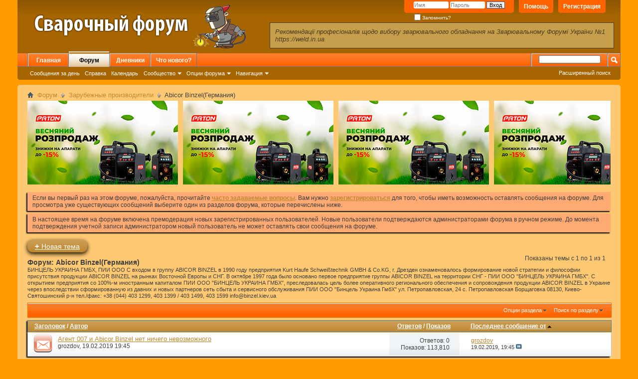

--- FILE ---
content_type: text/html; charset=UTF-8
request_url: https://weld.in.ua/forum/forumdisplay.php/98-Abicor-Binzel(%EF%BF%BD%EF%BF%BD%EF%BF%BD%EF%BF%BD%EF%BF%BD%EF%BF%BD%EF%BF%BD%EF%BF%BD%EF%BF%BD%EF%BF%BD%EF%BF%BD%EF%BF%BD%EF%BF%BD%EF%BF%BD%EF%BF%BD%EF%BF%BD)?s=7d5345720ec213eba640af3f10cfb689
body_size: 11312
content:
<!DOCTYPE html PUBLIC "-//W3C//DTD XHTML 1.0 Transitional//EN" "http://www.w3.org/TR/xhtml1/DTD/xhtml1-transitional.dtd">
<html xmlns="http://www.w3.org/1999/xhtml" dir="ltr" lang="ru" id="vbulletin_html">
<head>

<script data-ad-client="ca-pub-6766004230175870" async src="https://pagead2.googlesyndication.com/pagead/js/adsbygoogle.js"></script>
	<meta http-equiv="Content-Type" content="text/html; charset=UTF-8" />
<meta id="e_vb_meta_bburl" name="vb_meta_bburl" content="https://weld.in.ua/forum" />
<base href="https://weld.in.ua/forum/" /><!--[if IE]></base><![endif]-->
<meta name="generator" content="vBulletin 4.1.4" />


		<meta name="keywords" content="Abicor Binzel(Германия), форум,сварка,обсуждение,отзывы,сварочные,технологии,инвертор,инверторы,сварочные аппараты,сварочные инверторы,полуавтомат, купить, инверторный, инвектор" />
		<meta name="description" content="БИНЦЕЛЬ УКРАИНА ГМБХ, ПИИ ООО
С входом в группу ABICOR BINZEL в 1990 году предприятия Kurt Haufe Schweißtechnik GMBH &amp; Co.KG, г. Дрезден ознаменовалось формирование новой стратегии и философии присутствия продукции ABICOR BINZEL на рынках Восточной Европы и СНГ.

В октябре 1997 года было основано первое предприятие группы ABICOR BINZEL на территории СНГ -
ПИИ ООО &quot;БИНЦЕЛЬ УКРАИНА ГМБХ&quot;.

С открытием предприятия со 100%-м иностранным капиталом ПИИ ООО &quot;БИНЦЕЛЬ УКРАИНА ГМБХ&quot;, преследовалась цель более оперативного регионального обеспечения и сопровождения продукции ABICOR BINZEL в Украине через впоследствии сформированную из давних и новых партнеров сеть сбыта и сервисного обслуживания

ПИИ ООО &quot;Бинцель Украина ГмбХ&quot;
ул. Петропавловская, 24
с. Петропавловская Борщаговка
08130, Киево-Святошинский р-н
тел./факс: +38 (044) 403 1299, 403 1399 / 403 1499, 403 1599
info@binzel.kiev.ua" />





	<script type="text/javascript" src="clientscript/yui/yuiloader-dom-event/yuiloader-dom-event.js?v=414"></script>
	<script type="text/javascript" src="clientscript/yui/connection/connection-min.js?v=414"></script>

<script type="text/javascript">
<!--
	var SESSIONURL = "s=097a5e370e7b6c688ab7ab6245dbc857&";
	var SECURITYTOKEN = "guest";
	var IMGDIR_MISC = "images/misc";
	var IMGDIR_BUTTON = "images/buttons";
	var vb_disable_ajax = parseInt("0", 10);
	var SIMPLEVERSION = "414";
	var BBURL = "https://weld.in.ua/forum";
	var LOGGEDIN = 0 > 0 ? true : false;
	var THIS_SCRIPT = "forumdisplay";
	var RELPATH = "forumdisplay.php/98-Abicor-Binzel(����������������)";
	var PATHS = {forum : "https://weld.in.ua/forum"}
// -->
</script>
<script type="text/javascript" src="https://weld.in.ua/forum/clientscript/vbulletin-core.js?v=414"></script>



	<link rel="alternate" type="application/rss+xml" title="Сварочный Форум RSS лента" href="https://weld.in.ua/forum/external.php?type=RSS2" />
	
		<link rel="alternate" type="application/rss+xml" title="Сварочный Форум - Abicor Binzel(Германия) - RSS лента" href="https://weld.in.ua/forum/external.php?type=RSS2&amp;forumids=98" />
	



	<link rel="stylesheet" type="text/css" href="css.php?styleid=4&amp;langid=2&amp;d=1631046551&amp;td=ltr&amp;sheet=bbcode.css,editor.css,popupmenu.css,reset-fonts.css,vbulletin.css,vbulletin-chrome.css,vbulletin-formcontrols.css," />

	<!--[if lt IE 8]>
	<link rel="stylesheet" type="text/css" href="css.php?styleid=4&amp;langid=2&amp;d=1631046551&amp;td=ltr&amp;sheet=popupmenu-ie.css,vbulletin-ie.css,vbulletin-chrome-ie.css,vbulletin-formcontrols-ie.css,editor-ie.css" />
	<![endif]-->

 
	<title>Abicor Binzel(Германия)</title>

	
	
	<script type="text/javascript" src="clientscript/vbulletin-threadbit.js?v=414"></script>
	<script type="text/javascript" src="clientscript/vbulletin-read-marker.js?v=414"></script>

	
	<link rel="stylesheet" type="text/css" href="css.php?styleid=4&amp;langid=2&amp;d=1631046551&amp;td=ltr&amp;sheet=toolsmenu.css,forumbits.css,forumdisplay.css,threadlist.css,options.css" />
	

	<!--[if lt IE 8]>
	<script type="text/javascript" src="clientscript/vbulletin-threadlist-ie.js?v=414"></script>
		<link rel="stylesheet" type="text/css" href="css.php?styleid=4&amp;langid=2&amp;d=1631046551&amp;td=ltr&amp;sheet=toolsmenu-ie.css,forumbits-ie.css,forumdisplay-ie.css,threadlist-ie.css,options-ie.css" />
	<![endif]-->
	<link rel="stylesheet" type="text/css" href="css.php?styleid=4&amp;langid=2&amp;d=1631046551&amp;td=ltr&amp;sheet=additional.css" />
 
</head>

<body>

<div class="above_body"> <!-- closing tag is in template navbar -->
<div id="header" class="floatcontainer doc_header">
	<div><a name="top" href="https://weld.in.ua/forum/forum.php?s=097a5e370e7b6c688ab7ab6245dbc857" class="logo-image"><img src="images/misc/logo.png" alt="Сварочный Форум - Powered by vBulletin" /></a>


<div style="padding-top:45px; position: relative; width: calc(100% - 515px - .35em); min-width: 300px; display: inline-block; margin-left:40px;">
<div style="padding-right:30px; padding: 10px; background-color: #c79e4b; border: 1px solid #4b3c1d; color: #4b3c1d; font-size: 13px; font-style: italic;" >
Рекомендації професіоналів щодо вибору зварювального обладнання на Зварювальному Форумі України №1 https://weld.in.ua
</div>
</div>	


</div>


<div id="toplinks" class="toplinks">
		
			<ul class="nouser">
			
				<li><a href="register.php?s=097a5e370e7b6c688ab7ab6245dbc857" rel="nofollow">Регистрация</a></li>
			
				<li><a rel="help" href="faq.php?s=097a5e370e7b6c688ab7ab6245dbc857">Помощь</a></li>
				<li>
			<script type="text/javascript" src="clientscript/vbulletin_md5.js?v=414"></script>
			<form id="navbar_loginform" action="login.php?s=097a5e370e7b6c688ab7ab6245dbc857&amp;do=login" method="post" onsubmit="md5hash(vb_login_password, vb_login_md5password, vb_login_md5password_utf, 0)">
				<fieldset id="logindetails" class="logindetails">
					<div>
						<div>
					<input type="text" class="textbox default-value" name="vb_login_username" id="navbar_username" size="10" accesskey="u" tabindex="101" value="Имя" />
					<input type="password" class="textbox" tabindex="102" name="vb_login_password" id="navbar_password" size="10" />
					<input type="text" class="textbox default-value" tabindex="102" name="vb_login_password_hint" id="navbar_password_hint" size="10" value="Пароль" style="display:none;" />
					<input type="submit" class="loginbutton" tabindex="104" value="Вход" title="Введите ваше имя пользователя и пароль, чтобы войти, или нажмите кнопку 'Регистрация', чтобы зарегистрироваться." accesskey="s" />
						</div>
					</div>
				</fieldset>
				<div id="remember" class="remember">
					<label for="cb_cookieuser_navbar"><input type="checkbox" name="cookieuser" value="1" id="cb_cookieuser_navbar" class="cb_cookieuser_navbar" accesskey="c" tabindex="103" /> Запомнить?</label>
				</div>

				<input type="hidden" name="s" value="097a5e370e7b6c688ab7ab6245dbc857" />
				<input type="hidden" name="securitytoken" value="guest" />
				<input type="hidden" name="do" value="login" />
				<input type="hidden" name="vb_login_md5password" />
				<input type="hidden" name="vb_login_md5password_utf" />
			</form>
			<script type="text/javascript">
			YAHOO.util.Dom.setStyle('navbar_password_hint', "display", "inline");
			YAHOO.util.Dom.setStyle('navbar_password', "display", "none");
			vB_XHTML_Ready.subscribe(function()
			{
			//
				YAHOO.util.Event.on('navbar_username', "focus", navbar_username_focus);
				YAHOO.util.Event.on('navbar_username', "blur", navbar_username_blur);
				YAHOO.util.Event.on('navbar_password_hint', "focus", navbar_password_hint);
				YAHOO.util.Event.on('navbar_password', "blur", navbar_password);
			});
			
			function navbar_username_focus(e)
			{
			//
				var textbox = YAHOO.util.Event.getTarget(e);
				if (textbox.value == 'Имя')
				{
				//
					textbox.value='';
					textbox.style.color='#303030';
				}
			}

			function navbar_username_blur(e)
			{
			//
				var textbox = YAHOO.util.Event.getTarget(e);
				if (textbox.value == '')
				{
				//
					textbox.value='Имя';
					textbox.style.color='#828282';
				}
			}
			
			function navbar_password_hint(e)
			{
			//
				var textbox = YAHOO.util.Event.getTarget(e);
				
				YAHOO.util.Dom.setStyle('navbar_password_hint', "display", "none");
				YAHOO.util.Dom.setStyle('navbar_password', "display", "inline");
				YAHOO.util.Dom.get('navbar_password').focus();
			}

			function navbar_password(e)
			{
			//
				var textbox = YAHOO.util.Event.getTarget(e);
				
				if (textbox.value == '')
				{
					YAHOO.util.Dom.setStyle('navbar_password_hint', "display", "inline");
					YAHOO.util.Dom.setStyle('navbar_password', "display", "none");
				}
			}
			</script>
				</li>
				
			</ul>
		
	</div>
	<div class="ad_global_header">
		 
		 
	</div>
	<hr />



</div> 

<div id="navbar" class="navbar">

	<ul id="navtabs" class="navtabs floatcontainer">
		
	<li>
	
		<a class="navtab" href="content.php?s=097a5e370e7b6c688ab7ab6245dbc857">Главная</a>
	
	</li>
 
		
			<li class="selected"><a class="navtab" href="https://weld.in.ua/forum/forum.php?s=097a5e370e7b6c688ab7ab6245dbc857">Форум</a>
				<ul class="floatcontainer">
					
					
						
						<li><a href="search.php?s=097a5e370e7b6c688ab7ab6245dbc857&amp;do=getdaily&amp;contenttype=vBForum_Post">Сообщения за день</a></li>
						
					
					
					
					
					<li><a rel="help" href="faq.php?s=097a5e370e7b6c688ab7ab6245dbc857" accesskey="5">Справка</a></li>
					
					<li><a href="calendar.php?s=097a5e370e7b6c688ab7ab6245dbc857">Календарь</a></li>
					

					
					<li class="popupmenu">
						<a href="javascript://" class="popupctrl" accesskey="6">Сообщество</a>
						<ul class="popupbody popuphover">
							
							
							
							
							
								<li><a href="memberlist.php?s=097a5e370e7b6c688ab7ab6245dbc857">Пользователи</a></li>
							
							
						</ul>
					</li>
					
					
					<li class="popupmenu">
						<a href="javascript://" class="popupctrl">Опции форума</a>
						<ul class="popupbody popuphover">
							<li>
								<a href="https://weld.in.ua/forum/forumdisplay.php?s=097a5e370e7b6c688ab7ab6245dbc857&amp;do=markread&amp;markreadhash=guest" onclick="return confirm('Are you sure you want to mark all forums as being read? This cannot be undone.')">Все разделы прочитаны</a>
							</li>
                                                        
						</ul>
					</li>
					<li class="popupmenu">
						<a href="javascript://" class="popupctrl" accesskey="3">Навигация</a>
						<ul class="popupbody popuphover">
							
							
							<li><a href="showgroups.php?s=097a5e370e7b6c688ab7ab6245dbc857" rel="nofollow">
		
			Руководство сайта
		
	</a></li>
							
							
							
							
							
							
						</ul>
					</li>
					
				</ul>

			</li>
		
		
	<li><a class="navtab" href="blog.php?s=097a5e370e7b6c688ab7ab6245dbc857">Дневники</a></li>
 
		
			<li><a class="navtab" href="search.php?s=097a5e370e7b6c688ab7ab6245dbc857&amp;do=getdaily&amp;contenttype=vBForum_Post" accesskey="2">Что нового?</a></li>
		
		
	</ul>

	
	<div id="globalsearch" class="globalsearch">
		<form action="search.php?s=097a5e370e7b6c688ab7ab6245dbc857&amp;do=process" method="post" id="navbar_search" class="navbar_search">
			
			<input type="hidden" name="securitytoken" value="guest" />
			<input type="hidden" name="do" value="process" />
			<span class="textboxcontainer"><span><input type="text" value="" name="query" class="textbox" tabindex="99"/></span></span>
			<span class="buttoncontainer"><span><input type="image" class="searchbutton" src="images/buttons/search.png" name="submit" onclick="document.getElementById('navbar_search').submit;" tabindex="100"/></span></span>
		</form>
		<ul class="navbar_advanced_search">
			<li><a href="search.php?s=097a5e370e7b6c688ab7ab6245dbc857" accesskey="4">Расширенный поиск</a></li>
		</ul>
	</div>
	
</div>
</div><!-- closing div for above_body -->

<div class="body_wrapper">
<div id="breadcrumb" class="breadcrumb">
	<ul class="floatcontainer">
		<li class="navbithome"><a href="index.php?s=097a5e370e7b6c688ab7ab6245dbc857" accesskey="1"><img src="images/misc/navbit-home.png" alt="Главная" /></a></li>

		
	<li class="navbit"><a href="https://weld.in.ua/forum/forum.php?s=097a5e370e7b6c688ab7ab6245dbc857">Форум</a></li>
 
	<li class="navbit"><a href="https://weld.in.ua/forum/forumdisplay.php/16-Зарубежные-производители?s=097a5e370e7b6c688ab7ab6245dbc857">Зарубежные производители</a></li>
 
		
	<li class="navbit lastnavbit"><span>Abicor Binzel(Германия)</span></li>
 
	</ul>
	<hr />
</div>

 
<div id="ad_global_below_navbar"><div id="scroll_a" style="margin-bottom: 10px">

<a href="https://patonweld.com.ua" target="_blank">
  <img src="https://weld.in.ua/adata/paton-vesna-15.png?v=2" alt="PATON весна -15%">
</a>
<a href="https://patonweld.com.ua" target="_blank">
  <img src="https://weld.in.ua/adata/paton-vesna-15.png?v=2" alt="PATON весна -15%">
</a>
<a href="https://patonweld.com.ua" target="_blank">
  <img src="https://weld.in.ua/adata/paton-vesna-15.png?v=2" alt="PATON весна -15%">
</a>
<a href="https://patonweld.com.ua" target="_blank">
  <img src="https://weld.in.ua/adata/paton-vesna-15.png?v=2" alt="PATON весна -15%">
</a>
<a href="https://patonweld.com.ua" target="_blank">
  <img src="https://weld.in.ua/adata/paton-vesna-15.png?v=2" alt="PATON весна -15%">
</a>


</div>
<script src="clientscript/ascroll.js"></script>
<!--<center style="margin-top: 10px">
<a href="http://dewalt.zp.ua" target="_blank"><img src="https://weld.in.ua/adata/dewalt-banner.gif" title="DeWALT - Конкурс видеороликов">
</a>
</center>-->

</div> 


	<form action="profile.php?do=dismissnotice" method="post" id="notices" class="notices">
		<input type="hidden" name="do" value="dismissnotice" />
		<input type="hidden" name="s" value="s=097a5e370e7b6c688ab7ab6245dbc857&amp;" />
		<input type="hidden" name="securitytoken" value="guest" />
		<input type="hidden" id="dismiss_notice_hidden" name="dismiss_noticeid" value="" />
		<input type="hidden" name="url" value="" />
		<ol>
			<li class="restore" id="navbar_notice_1">
	
	Если вы первый раз на этом форуме, пожалуйста, прочитайте <a href="faq.php?s=097a5e370e7b6c688ab7ab6245dbc857" target="_blank"><b>часто задаваемые вопросы</b></a>. Вам нужно <a href="register.php?s=097a5e370e7b6c688ab7ab6245dbc857" target="_blank"><b>зарегистрироваться</b></a> для того, чтобы иметь возможность оставлять сообщения на форуме. Для просмотра уже существующих сообщений выберите один из разделов форума, которые перечислены ниже.
</li> <li class="restore" id="navbar_notice_2">
	
	В настоящее время на форуме включена премодерация новых зарегистрированных пользователей. Новые пользователи подтверждаются администраторами форума в ручном режиме. До момента подтверждения учетной записи администратором новый пользователь не может оставлять свои сообщения на форуме.
</li> 
		</ol>
	</form>
 



<div id="above_threadlist" class="above_threadlist">
<a href="https://weld.in.ua/forum/newthread.php?s=097a5e370e7b6c688ab7ab6245dbc857&amp;do=newthread&amp;f=98" rel="nofollow" class="newcontent_textcontrol" id="newthreadlink_top"><span>+</span> Новая тема</a>
	
	<div class="threadpagenav">
		
		<div id="threadpagestats" class="threadpagestats">Показаны темы с 1 по 1 из 1</div>
	</div>
	
</div>
<div id="pagetitle" class="pagetitle">
	<h1>Форум: <span class="forumtitle">Abicor Binzel(Германия)</span></h1>
	<p class="description">БИНЦЕЛЬ УКРАИНА ГМБХ, ПИИ ООО
С входом в группу ABICOR BINZEL в 1990 году предприятия Kurt Haufe Schweißtechnik GMBH &amp; Co.KG, г. Дрезден ознаменовалось формирование новой стратегии и философии присутствия продукции ABICOR BINZEL на рынках Восточной Европы и СНГ.

В октябре 1997 года было основано первое предприятие группы ABICOR BINZEL на территории СНГ -
ПИИ ООО "БИНЦЕЛЬ УКРАИНА ГМБХ".

С открытием предприятия со 100%-м иностранным капиталом ПИИ ООО "БИНЦЕЛЬ УКРАИНА ГМБХ", преследовалась цель более оперативного регионального обеспечения и сопровождения продукции ABICOR BINZEL в Украине через впоследствии сформированную из давних и новых партнеров сеть сбыта и сервисного обслуживания

ПИИ ООО "Бинцель Украина ГмбХ"
ул. Петропавловская, 24
с. Петропавловская Борщаговка
08130, Киево-Святошинский р-н
тел./факс: +38 (044) 403 1299, 403 1399 / 403 1499, 403 1599
info@binzel.kiev.ua</p>
</div>

	
	<div id="above_threadlist_controls" class="above_threadlist_controls toolsmenu">
		<div>
		<ul class="popupgroup forumdisplaypopups" id="forumdisplaypopups">
			<li class="popupmenu nohovermenu" id="forumtools">
				<h6><a href="javascript://" class="popupctrl" rel="nofollow">Опции раздела</a></h6>
				<ul class="popupbody popuphover">
					
						<li>
							<a href="https://weld.in.ua/forum/newthread.php?s=097a5e370e7b6c688ab7ab6245dbc857&amp;do=newthread&amp;f=98" rel="nofollow">
								Создать новую тему&hellip;
							</a>
						</li>
					
					<li>
						<a href="https://weld.in.ua/forum/forumdisplay.php?s=097a5e370e7b6c688ab7ab6245dbc857&amp;do=markread&amp;f=98&amp;markreadhash=guest" rel="nofollow" onclick="return mark_forum_read(98);">
							Отметить раздел прочитанным
						</a>
					</li>
                                        
					<li><a href="https://weld.in.ua/forum/forumdisplay.php/16-Зарубежные-производители?s=097a5e370e7b6c688ab7ab6245dbc857" rel="nofollow">Показать родительский раздел</a></li>
				</ul>
			</li>
                        
			<li class="popupmenu nohovermenu forumsearch menusearch" id="forumsearch">
				<h6><a href="javascript://" class="popupctrl">Поиск по разделу</a></h6>
				<form action="search.php?do=process" method="get">
				<ul class="popupbody popuphover">
					<li>
						<input type="text" class="searchbox" name="q" value="Поиск..." />
						<input type="submit" class="button" value="Поиск" />
					</li>
					<li class="formsubmit">
						<div class="submitoptions">
							<label><input type="radio" name="showposts" value="0" checked="checked" /> Отобразить темы</label>
							<label><input type="radio" name="showposts" value="1" /> Отображать сообщения</label>
						</div>
						<div class="advancedsearchlink"><a href="search.php?s=097a5e370e7b6c688ab7ab6245dbc857&amp;search_type=1&amp;contenttype=vBForum_Post&amp;forumchoice[]=98" rel="nofollow">Расширенный поиск</a></div>

					</li>
				</ul>
				<input type="hidden" name="s" value="097a5e370e7b6c688ab7ab6245dbc857" />
				<input type="hidden" name="securitytoken" value="guest" />
				<input type="hidden" name="do" value="process" />
				<input type="hidden" name="contenttype" value="vBForum_Post" />
				<input type="hidden" name="forumchoice[]" value="98" />
				<input type="hidden" name="childforums" value="1" />
				<input type="hidden" name="exactname" value="1" />
				</form>
			</li>
			



		</ul>
			
		</div>
	</div>
	






<div id="threadlist" class="threadlist">
	<form id="thread_inlinemod_form" action="https://weld.in.ua/forum/inlinemod.php?forumid=98" method="post">
		<h2 class="hidden">Темы раздела</h2>

		<div>
			<div class="threadlisthead table">
				<div>
				<span class="threadinfo">
					<span class="threadtitle">
						<a href="https://weld.in.ua/forum/forumdisplay.php/98-Abicor-Binzel(Германия)?s=097a5e370e7b6c688ab7ab6245dbc857&amp;sort=title&amp;order=asc" rel="nofollow">Заголовок</a> /
						<a href="https://weld.in.ua/forum/forumdisplay.php/98-Abicor-Binzel(Германия)?s=097a5e370e7b6c688ab7ab6245dbc857&amp;sort=postusername&amp;order=asc" rel="nofollow">Автор</a>
					</span>
				</span>
				

					<span class="threadstats td"><a href="https://weld.in.ua/forum/forumdisplay.php/98-Abicor-Binzel(Германия)?s=097a5e370e7b6c688ab7ab6245dbc857&amp;sort=replycount&amp;order=desc" rel="nofollow">Ответов</a> / <a href="https://weld.in.ua/forum/forumdisplay.php/98-Abicor-Binzel(Германия)?s=097a5e370e7b6c688ab7ab6245dbc857&amp;sort=views&amp;order=desc" rel="nofollow">Показов</a></span>
					<span class="threadlastpost td"><a href="https://weld.in.ua/forum/forumdisplay.php/98-Abicor-Binzel(Германия)?s=097a5e370e7b6c688ab7ab6245dbc857&amp;sort=lastpost&amp;order=desc" rel="nofollow">Последнее сообщение от<img class="sortarrow" src="images/buttons/sortarrow-desc.png" alt="Инвертировать сортировку" border="0" /> </a></span>
					
				
				</div>
			</div>

			
			
				<ol id="threads" class="threads">
					<li class="threadbit hot" id="thread_3981">
	<div class="rating0 nonsticky">
		<div class="threadinfo" title="Облегченные горелки Абикор Бинцель и агент 007">
			<!--  status icon block -->
			<a class="threadstatus" rel="vB::AJAX" ></a>
		
			<!-- title / author block -->
			<div class="inner">
				<h3 class="threadtitle">
                                       	
						
                                        

					
                                        
 					
                                        <a class="title" href="https://weld.in.ua/forum/showthread.php/3981-Агент-007-и-Abicor-Binzel-нет-ничего-невозможного?s=097a5e370e7b6c688ab7ab6245dbc857" id="thread_title_3981">Агент 007 и Abicor Binzel нет ничего невозможного</a>
				</h3>
						

				<div class="threadmeta">				
					<p class="threaddesc">Облегченные горелки Абикор Бинцель и агент 007</p>
					<div class="author">
												
						
							<span class="label"><a href="https://weld.in.ua/forum/member.php/74-grozdov?s=097a5e370e7b6c688ab7ab6245dbc857" class="username understate" title="grozdov, 19.02.2019 19:45">grozdov</a>&lrm;,&nbsp;19.02.2019&nbsp;19:45</span>
						
						
						
					</div>
					
				</div>

			</div>				
			<!-- iconinfo -->
			<div class="threaddetails td">
				<div class="threaddetailicons">
					
					
					
					
					
					
				</div>
			</div>
		</div>
		
		<!-- threadstats -->
		
		<ul class="threadstats td alt" title="">
			<li>Ответов: <a href="misc.php?do=whoposted&amp;t=3981" onclick="who(3981); return false;" class="understate">0</a></li>
			<li>Показов: 113,810</li>
			<li class="hidden">Рейтинг0 / 5</li>
		</ul>
							
		<!-- lastpost -->
		<dl class="threadlastpost td">
			<dt class="lastpostby hidden">Последнее сообщение от</dt>
			<dd><div class="popupmenu memberaction">
	<a class="username offline popupctrl" href="https://weld.in.ua/forum/member.php/74-grozdov?s=097a5e370e7b6c688ab7ab6245dbc857" title="grozdov вне форума"><strong>grozdov</strong></a>
	<ul class="popupbody popuphover memberaction_body">
		<li class="left">
			<img src="images/site_icons/profile.png" alt="" />
			<a href="https://weld.in.ua/forum/member.php/74-grozdov?s=097a5e370e7b6c688ab7ab6245dbc857">
				Просмотр профиля
			</a>
		</li>
		
		<li class="right">
			<img src="images/site_icons/forum.png" alt="" />
			<a href="search.php?s=097a5e370e7b6c688ab7ab6245dbc857&amp;do=finduser&amp;userid=74&amp;contenttype=vBForum_Post&amp;showposts=1" rel='nofollow'>
				Сообщения форума
			</a>
		</li>
		
		
		
		
		<li class="right">
			<img src="images/site_icons/blog.png" alt="" />
			<a href="blog.php?s=097a5e370e7b6c688ab7ab6245dbc857&amp;u=74" rel='nofollow'>
				Записи в дневнике
			</a>
		</li>
		
		
		
		
		
		<li class="right">
			<img src="images/site_icons/article.png" alt="" />
			<a href="list.php/author/74-grozdov" rel='nofollow'>
				Просмотр статей
			</a>
		</li>
		

		

		
		
	</ul>
</div>
 </dd>
			<dd>19.02.2019, <em class="time">19:45</em>
			<a href="https://weld.in.ua/forum/showthread.php/3981-Агент-007-и-Abicor-Binzel-нет-ничего-невозможного?s=097a5e370e7b6c688ab7ab6245dbc857&amp;p=35488#post35488" class="lastpostdate understate" title="К последнему сообщению"><img src="images/buttons/lastpost-right.png" alt="К последнему сообщению" /></a>
			</dd>
		</dl>

		
		
		
		
	</div>
</li> 
				</ol>
			
		</div>
		<hr />

		<div class="noinlinemod forumfoot">
		
		</div>

		<input type="hidden" name="url" value="" />
		<input type="hidden" name="s" value="097a5e370e7b6c688ab7ab6245dbc857" />
		<input type="hidden" name="securitytoken" value="guest" />
		<input type="hidden" name="forumid" value="98" />
	</form>
</div>



<div id="below_threadlist" class="noinlinemod below_threadlist">
	
		<a href="https://weld.in.ua/forum/newthread.php?s=097a5e370e7b6c688ab7ab6245dbc857&amp;do=newthread&amp;f=98" rel="nofollow" class="newcontent_textcontrol" id="newthreadlink_bottom"><span>+</span> Новая тема</a>
	
	<div class="threadpagenav">
		
		<div class="clear"></div>
<div class="navpopupmenu popupmenu nohovermenu" id="forumdisplay_navpopup">
	
		<span class="shade">Быстрый переход</span>
		<a href="https://weld.in.ua/forum/forumdisplay.php/98-Abicor-Binzel(Германия)?s=097a5e370e7b6c688ab7ab6245dbc857" class="popupctrl"><span class="ctrlcontainer">Abicor Binzel(Германия)</span></a>
		<a href="forumdisplay.php/98-Abicor-Binzel(����������������)#top" class="textcontrol" onclick="document.location.hash='top';return false;">Вверх</a>
	
	<ul class="navpopupbody popupbody popuphover">
		
		<li class="optionlabel">Навигация</li>
		<li><a href="usercp.php?s=097a5e370e7b6c688ab7ab6245dbc857">Кабинет</a></li>
		<li><a href="private.php?s=097a5e370e7b6c688ab7ab6245dbc857">Личные сообщения</a></li>
		<li><a href="https://weld.in.ua/forum/subscription.php?s=097a5e370e7b6c688ab7ab6245dbc857">Подписки</a></li>
		<li><a href="online.php?s=097a5e370e7b6c688ab7ab6245dbc857">Кто на сайте</a></li>
		<li><a href="search.php?s=097a5e370e7b6c688ab7ab6245dbc857">Поиск по форуму</a></li>
		<li><a href="https://weld.in.ua/forum/forum.php?s=097a5e370e7b6c688ab7ab6245dbc857">Главная страница форума</a></li>
		
			<li class="optionlabel">Форум</li>
			
		
			
				<li><a href="https://weld.in.ua/forum/forumdisplay.php/1-Технологии-сварки?s=097a5e370e7b6c688ab7ab6245dbc857">Технологии сварки</a>
					<ol class="d1">
						
		
			
				<li><a href="https://weld.in.ua/forum/forumdisplay.php/2-Ручная-дуговая-сварка-(MMA-РДС)?s=097a5e370e7b6c688ab7ab6245dbc857">Ручная дуговая сварка (MMA, РДС)</a></li>
			
		
			
				<li><a href="https://weld.in.ua/forum/forumdisplay.php/56-Сварка-вольфрамовым-электродом-в-инертном-газе-(TIG-или-GTAW)?s=097a5e370e7b6c688ab7ab6245dbc857">Сварка вольфрамовым электродом в инертном газе (TIG или GTAW)</a></li>
			
		
			
				<li><a href="https://weld.in.ua/forum/forumdisplay.php/39-Полуавтоматическая-сварка-(MIG-MAG)?s=097a5e370e7b6c688ab7ab6245dbc857">Полуавтоматическая сварка (MIG/MAG)</a></li>
			
		
			
				<li><a href="https://weld.in.ua/forum/forumdisplay.php/47-Точечная-сварка?s=097a5e370e7b6c688ab7ab6245dbc857">Точечная сварка</a></li>
			
		
			
				<li><a href="https://weld.in.ua/forum/forumdisplay.php/40-Газовая-сварка-резка?s=097a5e370e7b6c688ab7ab6245dbc857">Газовая сварка/резка</a></li>
			
		
			
				<li><a href="https://weld.in.ua/forum/forumdisplay.php/41-Плазменная-сварка-резка?s=097a5e370e7b6c688ab7ab6245dbc857">Плазменная сварка/резка</a></li>
			
		
			
				<li><a href="https://weld.in.ua/forum/forumdisplay.php/37-Автономная-сварка?s=097a5e370e7b6c688ab7ab6245dbc857">Автономная сварка</a></li>
			
		
			
				<li><a href="https://weld.in.ua/forum/forumdisplay.php/42-Видео-литература-и-информация?s=097a5e370e7b6c688ab7ab6245dbc857">Видео, литература и информация</a></li>
			
		
			
					</ol>
				</li>
			
		
			
				<li><a href="https://weld.in.ua/forum/forumdisplay.php/100-Модернизация?s=097a5e370e7b6c688ab7ab6245dbc857">Модернизация</a></li>
			
		
			
				<li><a href="https://weld.in.ua/forum/forumdisplay.php/4-Выбор-сварочного-оборудования?s=097a5e370e7b6c688ab7ab6245dbc857">Выбор сварочного оборудования</a>
					<ol class="d1">
						
		
			
				<li><a href="https://weld.in.ua/forum/forumdisplay.php/5-Выбор-бытового-инвертора?s=097a5e370e7b6c688ab7ab6245dbc857">Выбор бытового инвертора</a></li>
			
		
			
				<li><a href="https://weld.in.ua/forum/forumdisplay.php/6-Выбор-полупрофессионального-инвертора?s=097a5e370e7b6c688ab7ab6245dbc857">Выбор полупрофессионального инвертора</a></li>
			
		
			
				<li><a href="https://weld.in.ua/forum/forumdisplay.php/7-Выбор-профессионального-инвертора?s=097a5e370e7b6c688ab7ab6245dbc857">Выбор профессионального инвертора</a></li>
			
		
			
				<li><a href="https://weld.in.ua/forum/forumdisplay.php/49-Выбор-оборудования-для-полуавтоматической-сварки?s=097a5e370e7b6c688ab7ab6245dbc857">Выбор оборудования для полуавтоматической сварки</a></li>
			
		
			
				<li><a href="https://weld.in.ua/forum/forumdisplay.php/50-Выбор-прочего-оборудования?s=097a5e370e7b6c688ab7ab6245dbc857">Выбор прочего оборудования</a></li>
			
		
			
				<li><a href="https://weld.in.ua/forum/forumdisplay.php/99-Рейтинг-лучших-сварочных-аппаратов-которые-можно-купить-в-Украине?s=097a5e370e7b6c688ab7ab6245dbc857">Рейтинг лучших сварочных аппаратов, которые можно купить в Украине</a></li>
			
		
			
					</ol>
				</li>
			
		
			
				<li><a href="https://weld.in.ua/forum/forumdisplay.php/8-Украинские-производители-сварочного-оборудования?s=097a5e370e7b6c688ab7ab6245dbc857">Украинские производители сварочного оборудования</a>
					<ol class="d1">
						
		
			
				<li><a href="https://weld.in.ua/forum/forumdisplay.php/67-Атом-(Запорожье)?s=097a5e370e7b6c688ab7ab6245dbc857">Атом (Запорожье)</a></li>
			
		
			
				<li><a href="https://weld.in.ua/forum/forumdisplay.php/15-Днепровелдинг-(Днепропетровск)?s=097a5e370e7b6c688ab7ab6245dbc857">Днепровелдинг (Днепропетровск)</a></li>
			
		
			
				<li><a href="https://weld.in.ua/forum/forumdisplay.php/12-Исток-(Херсон)-ТМ-ИИСТ?s=097a5e370e7b6c688ab7ab6245dbc857">Исток (Херсон), ТМ: ИИСТ</a></li>
			
		
			
				<li><a href="https://weld.in.ua/forum/forumdisplay.php/9-Патон-(Киев)?s=097a5e370e7b6c688ab7ab6245dbc857">Патон (Киев)</a></li>
			
		
			
				<li><a href="https://weld.in.ua/forum/forumdisplay.php/14-Элсва-(Запорожье)?s=097a5e370e7b6c688ab7ab6245dbc857">Элсва (Запорожье)</a></li>
			
		
			
				<li><a href="https://weld.in.ua/forum/forumdisplay.php/10-Энергия-сварка-(Запорожье)-ТМ-Шмель-ПДГ?s=097a5e370e7b6c688ab7ab6245dbc857">Энергия-сварка (Запорожье), ТМ: Шмель, ПДГ</a></li>
			
		
			
				<li><a href="https://weld.in.ua/forum/forumdisplay.php/96-ТурВелд-(Запорожье)?s=097a5e370e7b6c688ab7ab6245dbc857">ТурВелд (Запорожье)</a></li>
			
		
			
				<li><a href="https://weld.in.ua/forum/forumdisplay.php/11-SSVA-(Харьков)?s=097a5e370e7b6c688ab7ab6245dbc857">SSVA (Харьков)</a></li>
			
		
			
				<li><a href="https://weld.in.ua/forum/forumdisplay.php/13-Альтаир-(Светловодск)?s=097a5e370e7b6c688ab7ab6245dbc857">Альтаир (Светловодск)</a></li>
			
		
			
				<li><a href="https://weld.in.ua/forum/forumdisplay.php/59-Веста-(Харьков)?s=097a5e370e7b6c688ab7ab6245dbc857">Веста (Харьков)</a></li>
			
		
			
				<li><a href="https://weld.in.ua/forum/forumdisplay.php/58-Еталон-В-(Винница)?s=097a5e370e7b6c688ab7ab6245dbc857">Еталон-В (Винница)</a></li>
			
		
			
				<li><a href="https://weld.in.ua/forum/forumdisplay.php/61-Идель-(Одесса)-ТМ-ИСМ-Одиссей?s=097a5e370e7b6c688ab7ab6245dbc857">Идель (Одесса), ТМ: ИСМ, Одиссей</a></li>
			
		
			
				<li><a href="https://weld.in.ua/forum/forumdisplay.php/62-СВЭМ-(Харьков)-ТМ-ОВСС-Тайфун?s=097a5e370e7b6c688ab7ab6245dbc857">СВЭМ (Харьков), ТМ: ОВСС, Тайфун</a></li>
			
		
			
				<li><a href="https://weld.in.ua/forum/forumdisplay.php/29-Сэлма-(Симферополь)?s=097a5e370e7b6c688ab7ab6245dbc857">Сэлма (Симферополь)</a></li>
			
		
			
				<li><a href="https://weld.in.ua/forum/forumdisplay.php/63-Темп-(Харьковская-обл.)?s=097a5e370e7b6c688ab7ab6245dbc857">Темп (Харьковская обл.)</a></li>
			
		
			
				<li><a href="https://weld.in.ua/forum/forumdisplay.php/60-Элма-Эмита-(Донецк)?s=097a5e370e7b6c688ab7ab6245dbc857">Элма Эмита (Донецк)</a></li>
			
		
			
				<li><a href="https://weld.in.ua/forum/forumdisplay.php/76-Forsage-(Форсаж-Ивано-Франковск)?s=097a5e370e7b6c688ab7ab6245dbc857">Forsage (Форсаж, Ивано-Франковск)</a></li>
			
		
			
				<li><a href="https://weld.in.ua/forum/forumdisplay.php/25-Другие-украинские-производители?s=097a5e370e7b6c688ab7ab6245dbc857">Другие украинские производители</a></li>
			
		
			
					</ol>
				</li>
			
		
			
				<li><a href="https://weld.in.ua/forum/forumdisplay.php/16-Зарубежные-производители?s=097a5e370e7b6c688ab7ab6245dbc857">Зарубежные производители</a>
					<ol class="d1">
						
		
			
				<li><a href="https://weld.in.ua/forum/forumdisplay.php/95-Jasic-(Китай)?s=097a5e370e7b6c688ab7ab6245dbc857">Jasic (Китай)</a></li>
			
		
			
				<li><a href="https://weld.in.ua/forum/forumdisplay.php/98-Abicor-Binzel(Германия)?s=097a5e370e7b6c688ab7ab6245dbc857">Abicor Binzel(Германия)</a></li>
			
		
			
				<li><a href="https://weld.in.ua/forum/forumdisplay.php/94-Кентавр-Vitals-(Китай)?s=097a5e370e7b6c688ab7ab6245dbc857">Кентавр, Vitals (Китай)</a></li>
			
		
			
				<li><a href="https://weld.in.ua/forum/forumdisplay.php/57-Контур-(Россия)?s=097a5e370e7b6c688ab7ab6245dbc857">Контур (Россия)</a></li>
			
		
			
				<li><a href="https://weld.in.ua/forum/forumdisplay.php/20-Awelco-(Италия)?s=097a5e370e7b6c688ab7ab6245dbc857">Awelco (Италия)</a></li>
			
		
			
				<li><a href="https://weld.in.ua/forum/forumdisplay.php/18-Deca-(Италия)?s=097a5e370e7b6c688ab7ab6245dbc857">Deca (Италия)</a></li>
			
		
			
				<li><a href="https://weld.in.ua/forum/forumdisplay.php/68-ESAB-(Швеция)?s=097a5e370e7b6c688ab7ab6245dbc857">ESAB (Швеция)</a></li>
			
		
			
				<li><a href="https://weld.in.ua/forum/forumdisplay.php/93-Дніпро-М-(Китай)?s=097a5e370e7b6c688ab7ab6245dbc857">Дніпро-М (Китай)</a></li>
			
		
			
				<li><a href="https://weld.in.ua/forum/forumdisplay.php/17-Fronius-(Австрия)?s=097a5e370e7b6c688ab7ab6245dbc857">Fronius (Австрия)</a></li>
			
		
			
				<li><a href="https://weld.in.ua/forum/forumdisplay.php/22-GYS-(Франция)-и-IMS?s=097a5e370e7b6c688ab7ab6245dbc857">GYS (Франция) и IMS</a></li>
			
		
			
				<li><a href="https://weld.in.ua/forum/forumdisplay.php/23-Kemppi-(Финляндия)?s=097a5e370e7b6c688ab7ab6245dbc857">Kemppi (Финляндия)</a></li>
			
		
			
				<li><a href="https://weld.in.ua/forum/forumdisplay.php/31-Kende-(Китай)?s=097a5e370e7b6c688ab7ab6245dbc857">Kende (Китай)</a></li>
			
		
			
				<li><a href="https://weld.in.ua/forum/forumdisplay.php/24-Teclaitalia-(Италия)-и-Ergus?s=097a5e370e7b6c688ab7ab6245dbc857">Teclaitalia (Италия) и Ergus</a></li>
			
		
			
				<li><a href="https://weld.in.ua/forum/forumdisplay.php/19-Telwin-(Италия)-и-Blueweld?s=097a5e370e7b6c688ab7ab6245dbc857">Telwin (Италия) и Blueweld</a></li>
			
		
			
				<li><a href="https://weld.in.ua/forum/forumdisplay.php/21-Selco-(Италия)?s=097a5e370e7b6c688ab7ab6245dbc857">Selco (Италия)</a></li>
			
		
			
				<li><a href="https://weld.in.ua/forum/forumdisplay.php/27-Китайские-торговые-марки?s=097a5e370e7b6c688ab7ab6245dbc857">Китайские торговые марки</a></li>
			
		
			
				<li><a href="https://weld.in.ua/forum/forumdisplay.php/26-Другие-зарубежные-производители?s=097a5e370e7b6c688ab7ab6245dbc857">Другие зарубежные производители</a></li>
			
		
			
					</ol>
				</li>
			
		
			
				<li><a href="https://weld.in.ua/forum/forumdisplay.php/33-Обслуживание-ремонт-оборудования?s=097a5e370e7b6c688ab7ab6245dbc857">Обслуживание/ремонт оборудования</a>
					<ol class="d1">
						
		
			
				<li><a href="https://weld.in.ua/forum/forumdisplay.php/30-Внутренности-схемы-сварочного-оборудования?s=097a5e370e7b6c688ab7ab6245dbc857">Внутренности/схемы сварочного оборудования</a></li>
			
		
			
				<li><a href="https://weld.in.ua/forum/forumdisplay.php/46-Ищу-схему?s=097a5e370e7b6c688ab7ab6245dbc857">Ищу схему</a></li>
			
		
			
				<li><a href="https://weld.in.ua/forum/forumdisplay.php/32-Ремонт-сварочного-оборудования?s=097a5e370e7b6c688ab7ab6245dbc857">Ремонт сварочного оборудования</a></li>
			
		
			
				<li><a href="https://weld.in.ua/forum/forumdisplay.php/34-Разработка-модификация?s=097a5e370e7b6c688ab7ab6245dbc857">Разработка/модификация</a></li>
			
		
			
					</ol>
				</li>
			
		
			
				<li><a href="https://weld.in.ua/forum/forumdisplay.php/38-Вспомогательные-средства?s=097a5e370e7b6c688ab7ab6245dbc857">Вспомогательные средства</a>
					<ol class="d1">
						
		
			
				<li><a href="https://weld.in.ua/forum/forumdisplay.php/28-Расходные-материалы?s=097a5e370e7b6c688ab7ab6245dbc857">Расходные материалы</a></li>
			
		
			
				<li><a href="https://weld.in.ua/forum/forumdisplay.php/35-Сварочные-кабели-аксессуары-и-фурнитура?s=097a5e370e7b6c688ab7ab6245dbc857">Сварочные кабели, аксессуары и фурнитура</a></li>
			
		
			
				<li><a href="https://weld.in.ua/forum/forumdisplay.php/36-Сварочные-маски?s=097a5e370e7b6c688ab7ab6245dbc857">Сварочные маски</a></li>
			
		
			
					</ol>
				</li>
			
		
			
				<li><a href="https://weld.in.ua/forum/forumdisplay.php/89-Оборудование?s=097a5e370e7b6c688ab7ab6245dbc857">Оборудование</a>
					<ol class="d1">
						
		
			
				<li><a href="https://weld.in.ua/forum/forumdisplay.php/91-Генераторы?s=097a5e370e7b6c688ab7ab6245dbc857">Генераторы</a></li>
			
		
			
				<li><a href="https://weld.in.ua/forum/forumdisplay.php/90-Стабилизаторы-напряжения?s=097a5e370e7b6c688ab7ab6245dbc857">Стабилизаторы напряжения</a></li>
			
		
			
					</ol>
				</li>
			
		
			
				<li><a href="https://weld.in.ua/forum/forumdisplay.php/77-Электроинструмент-пневмоинструмент-ручной-инструмент?s=097a5e370e7b6c688ab7ab6245dbc857">Электроинструмент, пневмоинструмент, ручной инструмент</a>
					<ol class="d1">
						
		
			
				<li><a href="https://weld.in.ua/forum/forumdisplay.php/92-Дисковые-пилы-циркулярки?s=097a5e370e7b6c688ab7ab6245dbc857">Дисковые пилы, циркулярки</a></li>
			
		
			
				<li><a href="https://weld.in.ua/forum/forumdisplay.php/101-Прочее-оборудование-и-инструмент?s=097a5e370e7b6c688ab7ab6245dbc857">Прочее оборудование и инструмент</a></li>
			
		
			
				<li><a href="https://weld.in.ua/forum/forumdisplay.php/102-Ручной-инструмент?s=097a5e370e7b6c688ab7ab6245dbc857">Ручной инструмент</a></li>
			
		
			
				<li><a href="https://weld.in.ua/forum/forumdisplay.php/80-Дрели?s=097a5e370e7b6c688ab7ab6245dbc857">Дрели</a></li>
			
		
			
				<li><a href="https://weld.in.ua/forum/forumdisplay.php/85-Многофункциональный-инструмент-(роторайзеры-реноваторы)?s=097a5e370e7b6c688ab7ab6245dbc857">Многофункциональный инструмент (роторайзеры, реноваторы)</a></li>
			
		
			
				<li><a href="https://weld.in.ua/forum/forumdisplay.php/82-Перфораторы?s=097a5e370e7b6c688ab7ab6245dbc857">Перфораторы</a></li>
			
		
			
				<li><a href="https://weld.in.ua/forum/forumdisplay.php/84-Пневматический-(воздушный)-инструмент?s=097a5e370e7b6c688ab7ab6245dbc857">Пневматический (воздушный) инструмент</a></li>
			
		
			
				<li><a href="https://weld.in.ua/forum/forumdisplay.php/87-Пуско-зарядные-устройства?s=097a5e370e7b6c688ab7ab6245dbc857">Пуско-зарядные устройства</a></li>
			
		
			
				<li><a href="https://weld.in.ua/forum/forumdisplay.php/79-Угловые-шлифмашины-(Болгарки)-Штроборезы-Другие-шлифмашины?s=097a5e370e7b6c688ab7ab6245dbc857">Угловые шлифмашины (Болгарки), Штроборезы, Другие шлифмашины</a></li>
			
		
			
				<li><a href="https://weld.in.ua/forum/forumdisplay.php/81-Шуруповерты-Отвертки?s=097a5e370e7b6c688ab7ab6245dbc857">Шуруповерты, Отвертки</a></li>
			
		
			
				<li><a href="https://weld.in.ua/forum/forumdisplay.php/83-Электролобзики-Электроножовки-Электропилы-Электроножницы?s=097a5e370e7b6c688ab7ab6245dbc857">Электролобзики, Электроножовки, Электропилы, Электроножницы</a></li>
			
		
			
				<li><a href="https://weld.in.ua/forum/forumdisplay.php/86-Видео-и-фотоотчеты?s=097a5e370e7b6c688ab7ab6245dbc857">Видео и фотоотчеты</a></li>
			
		
			
				<li><a href="https://weld.in.ua/forum/forumdisplay.php/78-Торговые-марки?s=097a5e370e7b6c688ab7ab6245dbc857">Торговые марки</a></li>
			
		
			
				<li><a href="https://weld.in.ua/forum/forumdisplay.php/88-Расходные-материалы-для-электроинструмента?s=097a5e370e7b6c688ab7ab6245dbc857">Расходные материалы для электроинструмента</a></li>
			
		
			
					</ol>
				</li>
			
		
			
				<li><a href="https://weld.in.ua/forum/forumdisplay.php/51-Магазины-и-реклама-выставки?s=097a5e370e7b6c688ab7ab6245dbc857">Магазины и реклама, выставки</a>
					<ol class="d1">
						
		
			
				<li><a href="https://weld.in.ua/forum/forumdisplay.php/54-Интернет-магазины?s=097a5e370e7b6c688ab7ab6245dbc857">Интернет-магазины</a></li>
			
		
			
				<li><a href="https://weld.in.ua/forum/forumdisplay.php/53-Магазины?s=097a5e370e7b6c688ab7ab6245dbc857">Магазины</a></li>
			
		
			
				<li><a href="https://weld.in.ua/forum/forumdisplay.php/97-Конкурсы-розыгрыши-акции?s=097a5e370e7b6c688ab7ab6245dbc857">Конкурсы, розыгрыши, акции</a></li>
			
		
			
				<li><a href="https://weld.in.ua/forum/forumdisplay.php/52-Реклама?s=097a5e370e7b6c688ab7ab6245dbc857">Реклама</a></li>
			
		
			
				<li><a href="https://weld.in.ua/forum/forumdisplay.php/65-Выставки?s=097a5e370e7b6c688ab7ab6245dbc857">Выставки</a></li>
			
		
			
					</ol>
				</li>
			
		
			
				<li><a href="https://weld.in.ua/forum/forumdisplay.php/43-Другие-темы?s=097a5e370e7b6c688ab7ab6245dbc857">Другие темы</a>
					<ol class="d1">
						
		
			
				<li><a href="https://weld.in.ua/forum/forumdisplay.php/66-Барахолка-(продать-купить)?s=097a5e370e7b6c688ab7ab6245dbc857">Барахолка (продать/купить)</a></li>
			
		
			
				<li><a href="https://weld.in.ua/forum/forumdisplay.php/73-Работа-(ищу-предлагаю)?s=097a5e370e7b6c688ab7ab6245dbc857">Работа (ищу/предлагаю)</a>
					<ol class="d2">
						
		
			
				<li><a href="https://weld.in.ua/forum/forumdisplay.php/74-Предлагаю-работу?s=097a5e370e7b6c688ab7ab6245dbc857">Предлагаю работу</a></li>
			
		
			
				<li><a href="https://weld.in.ua/forum/forumdisplay.php/75-Ищу-работу-Предлагаю-услуги?s=097a5e370e7b6c688ab7ab6245dbc857">Ищу работу/Предлагаю услуги</a></li>
			
		
			
					</ol>
				</li>
			
		
			
				<li><a href="https://weld.in.ua/forum/forumdisplay.php/69-Наши-работы-и-фотоотчеты?s=097a5e370e7b6c688ab7ab6245dbc857">Наши работы и фотоотчеты</a></li>
			
		
			
				<li><a href="https://weld.in.ua/forum/forumdisplay.php/64-Общие-вопросы?s=097a5e370e7b6c688ab7ab6245dbc857">Общие вопросы</a></li>
			
		
			
				<li><a href="https://weld.in.ua/forum/forumdisplay.php/48-Общение?s=097a5e370e7b6c688ab7ab6245dbc857">Общение</a></li>
			
		
			
				<li><a href="https://weld.in.ua/forum/forumdisplay.php/55-Шутки-юмора?s=097a5e370e7b6c688ab7ab6245dbc857">Шутки юмора</a></li>
			
		
			
				<li><a href="https://weld.in.ua/forum/forumdisplay.php/45-Проблемы-с-форумом-ошибки?s=097a5e370e7b6c688ab7ab6245dbc857">Проблемы с форумом, ошибки</a></li>
			
		
			
				<li><a href="https://weld.in.ua/forum/forumdisplay.php/44-Отзывы-пожелания-по-работе-и-организации-форума?s=097a5e370e7b6c688ab7ab6245dbc857">Отзывы/пожелания по работе и организации форума</a></li>
			
		
			
					</ol>
				</li>
			
		
		
	</ul>
</div>
<div class="clear"></div> 
	</div>
</div>

<div id="forum_info_options" class="forum_info block">
	
	<div class="collapse">
		<a class="collapse" id="collapse_forum_info" href="forumdisplay.php/98-Abicor-Binzel(����������������)#top"><img src="images/buttons/collapse_40b.png" alt="" /></a>
		<h4 class="forumoptiontitle blockhead">Информация о разделе и настройки отображения</h4>
	</div>
	<div id="forum_info" class="forum_info_block blockbody formcontrols">
		
		<div id="forum_moderators" class="forum_info_subblock">
			<h5>Модераторы этого раздела</h5>
			<ul class="commalist">
				<li><a class="username" href="https://weld.in.ua/forum/member.php/2-Сергей?s=097a5e370e7b6c688ab7ab6245dbc857">Сергей</a></li> 
			</ul>
		</div>
		
		
	</div>
	

	 
	

	<div class="collapse">
		<a class="collapse" id="collapse_forum_options" href="forumdisplay.php/98-Abicor-Binzel(����������������)#top"><img src="images/buttons/collapse_40b.png" alt="" /></a>
		<h4 class="forumoptiontitle blockhead">Настройка отображения тем</h4>
	</div>
	<div id="forum_options" class="forum_info_form_block">
		<form id="forum_display_options" action="https://weld.in.ua/forum/forumdisplay.php" method="get" class="forum_info_form blockbody formcontrols floatcontainer">
			<input type="hidden" name="s" value="097a5e370e7b6c688ab7ab6245dbc857" />
			<input type="hidden" name="f" value="98" />
			<input type="hidden" name="page" value="1" />
			<input type="hidden" name="pp" value="20" />
			<div>
				<div class="options_input_block">
					<label for="sel_daysprune">Отображать темы ...</label>
					<select class="primary" id="sel_daysprune" name="daysprune">
						<option value="1" >за последний день</option>
						<option value="2" >за последние 2 дня</option>
						<option value="7" >за последнюю неделю</option>
						<option value="10" >за последние 10 дней</option>
						<option value="14" >за последние 2 недели</option>
						<option value="30" >за последний месяц</option>
						<option value="45" >за последние 45 дней</option>
						<option value="60" >за последние 2 месяца</option>
						<option value="75" >за последние 75 дней</option>
						<option value="100" >за последние 100 дней</option>
						<option value="365" >за последний год</option>
						<option value="-1" selected="selected">с самого начала</option>
					</select>
					<p class="description">Используйте этот фильтр, чтобы отобразить темы, не старше определённого количества дней.</p>
				</div>
				<div class="options_input_block">
					<label for="sel_sort">Критерий сортировки:</label>
					<select class="primary" id="sel_sort" name="sort">
						<option value="title" >Название</option>
						<option value="lastpost" selected="selected">Дата обновления</option>
						<option value="dateline" >Дата начала темы</option>
						<option value="replycount" >Число ответов</option>
						<option value="views" >Число показов</option>
						<option value="postusername" >Автор</option>
						<option value="voteavg" >Рейтинг темы</option>
					</select>
					<p class="description">Позволяет вам выбрать данные, по которым будет сортироваться список тем.</p>
				</div>
				
				<!-- Group of Radio Buttons -->
				<div class="options_input_block">
					<p class="label">Сортировать темы по...</p>
					<ul class="checkradio group">
						<li><label for="radio_asc"><input type="radio" name="order" id="radio_asc" value="asc" checked="checked" /> возрастанию</label></li>
						<li><label for="radio_dsc"><input type="radio" name="order" id="radio_dsc" value="desc"  /> убыванию</label></li>
					</ul>
					<p class="description">Помните: если сортировать по дате и "по убыванию", то самые новые результаты будут отображены первыми.</p>
				</div>
			</div>
			<div class="options_input_wrapper">
				<div class="options_input_block">
					<div class="group">
						<input type="submit" class="button" value="Отобразить темы" />
					</div>
				</div>
			</div>
		</form>
	</div>
	
	<div class="options_block_container">
	
		<div class="options_block">
		<div class="collapse">
			<a class="collapse" id="collapse_forum_icon_legend" href="forumdisplay.php/98-Abicor-Binzel(����������������)#top"><img src="images/buttons/collapse_40b.png" alt="" /></a>
			<h4 class="blockhead">Список иконок</h4>
		</div>
		<div id="forum_icon_legend" class="forum_info_block blockbody formcontrols">
			<dl id="icon_legends" class="forum_info_subblock icon_legends">
				<dt><img src="images/statusicon/thread_new-16.png" alt="Непрочитанные сообщения" /></dt><dd>Непрочитанные сообщения</dd>
				<dt><img src="images/statusicon/thread-16-right.png" alt="Нет непрочитанных сообщений" /></dt><dd>Нет непрочитанных сообщений</dd>
				
				<dt><img src="images/statusicon/thread_hot_new-16.png" alt="Более 15 ответов или 150 показов" /></dt><dd>Популярная тема с непрочитанными сообщениями</dd>
				<dt><img src="images/statusicon/thread_hot-16.png" alt="Более 15 ответов или 150 показов" /></dt><dd>Популярная тема без непрочитанных сообщений</dd>
				
				<dt><img src="images/statusicon/thread_lock-16.png" alt="Закрытая тема" /></dt><dd>Тема закрыта</dd>
				<dt><img src="images/statusicon/thread_dot-16-right.png" alt="Тема содержит сообщения, написанные вами" /></dt><dd>В этой теме есть ваши сообщения</dd>
			</dl>
		</div>
	</div>
	<div class="options_block2">
		<div class="collapse">
			<a class="collapse" id="collapse_posting_rules" href="forumdisplay.php/98-Abicor-Binzel(����������������)#top"><img src="images/buttons/collapse_40b.png" alt="" /></a>
			<h4 class="blockhead">Ваши права</h4>
		</div>
		<div id="posting_rules" class="forum_info_block blockbody formcontrols">
<div id="forumrules" class="info_subblock">

	<ul class="youcandoblock">
		<li>Вы <strong>не можете</strong> создавать новые темы</li>
		<li>Вы <strong>не можете</strong> отвечать в темах</li>
		<li>Вы <strong>не можете</strong> прикреплять вложения</li>
		<li>Вы <strong>не можете</strong> редактировать свои сообщения</li>
	</ul>
	<div class="bbcodeblock">
		<ul>
			<li><a href="misc.php?s=097a5e370e7b6c688ab7ab6245dbc857&amp;do=bbcode" target="_blank">BB коды</a> <strong>Вкл.</strong></li>
			<li><a href="misc.php?s=097a5e370e7b6c688ab7ab6245dbc857&amp;do=showsmilies" target="_blank">Смайлы</a> <strong>Вкл.</strong></li>
			<li><a href="misc.php?s=097a5e370e7b6c688ab7ab6245dbc857&amp;do=bbcode#imgcode" target="_blank">[IMG]</a> код <strong>Вкл.</strong></li>
			<li>HT<a href="http://sat-univers.info/"></a>ML код <strong>Выкл.</strong></li>
		</ul>
	</div>
	<p class="rules_link"><a href="misc.php?s=097a5e370e7b6c688ab7ab6245dbc857&amp;do=showrules" target="_blank">Правила форума</a></p>

</div>
 </div>
	</div>
	
	</div>
</div>

 
 
<div id="footer" class="floatcontainer footer">

	<form action="https://weld.in.ua/forum/forum.php" method="get" id="footer_select" class="footer_select">

			
		
			<select name="styleid" onchange="switch_id(this, 'style')">
				<optgroup label="Выбор стиля">
					<option value="1" class="" >-- Default Style</option> <option value="4" class="" selected="selected">---- Теплый</option> 
				</optgroup>
			</select>	
		
		
		
			<select name="langid" onchange="switch_id(this, 'lang')">
				<optgroup label="Выбор языка">
					<option value="2" class="" selected="selected">-- Русский (RU)</option> <option value="5" class="" >-- Українська</option> 
				</optgroup>
			</select>
		
	</form>

	<ul id="footer_links" class="footer_links">
		<li><a href="sendmessage.php?s=097a5e370e7b6c688ab7ab6245dbc857" rel="nofollow" accesskey="9">Обратная связь</a></li>
		<li><a href="https://weld.in.ua">Форум о сварке</a></li>
		
		
		<li><a href="archive/index.php?s=097a5e370e7b6c688ab7ab6245dbc857">Архив</a></li>
		
		
		
		<li><a href="forumdisplay.php/98-Abicor-Binzel(����������������)#top" onclick="document.location.hash='top'; return false;">Вверх</a></li>
	</ul>
	
	
	
	
	<script type="text/javascript">
	<!--
		// Main vBulletin Javascript Initialization
		vBulletin_init();
	//-->
	</script>
        
</div>
</div> <!-- closing div for body_wrapper -->

<div class="below_body">
<div id="footer_time" class="shade footer_time">Текущее время: <span class="time">15:27</span>. Часовой пояс GMT +3.</div>

<div id="footer_copyright" class="shade footer_copyright">
	<!-- Do not remove this copyright notice -->
	Powered by <a href="http://www.vbulletin.com" id="vbulletinlink">vBulletin&trade;</a> Version 4.1.4 <br />Copyright &copy; 2026 vBulletin Solutions, Inc. All rights reserved.<br />Перевод: <a href="http://www.zcarot.com/" target="_blank">zCarot</a>
	<!-- Do not remove this copyright notice -->	
</div>
<div id="footer_morecopyright" class="shade footer_morecopyright">
	<!-- Do not remove cronimage or your scheduled tasks will cease to function -->
	
	<!-- Do not remove cronimage or your scheduled tasks will cease to function -->
	

</div>
 

</body>
</html> 

--- FILE ---
content_type: text/html; charset=utf-8
request_url: https://www.google.com/recaptcha/api2/aframe
body_size: 267
content:
<!DOCTYPE HTML><html><head><meta http-equiv="content-type" content="text/html; charset=UTF-8"></head><body><script nonce="eEqIrC_w3xX3BqEUKaiDUw">/** Anti-fraud and anti-abuse applications only. See google.com/recaptcha */ try{var clients={'sodar':'https://pagead2.googlesyndication.com/pagead/sodar?'};window.addEventListener("message",function(a){try{if(a.source===window.parent){var b=JSON.parse(a.data);var c=clients[b['id']];if(c){var d=document.createElement('img');d.src=c+b['params']+'&rc='+(localStorage.getItem("rc::a")?sessionStorage.getItem("rc::b"):"");window.document.body.appendChild(d);sessionStorage.setItem("rc::e",parseInt(sessionStorage.getItem("rc::e")||0)+1);localStorage.setItem("rc::h",'1768652866926');}}}catch(b){}});window.parent.postMessage("_grecaptcha_ready", "*");}catch(b){}</script></body></html>